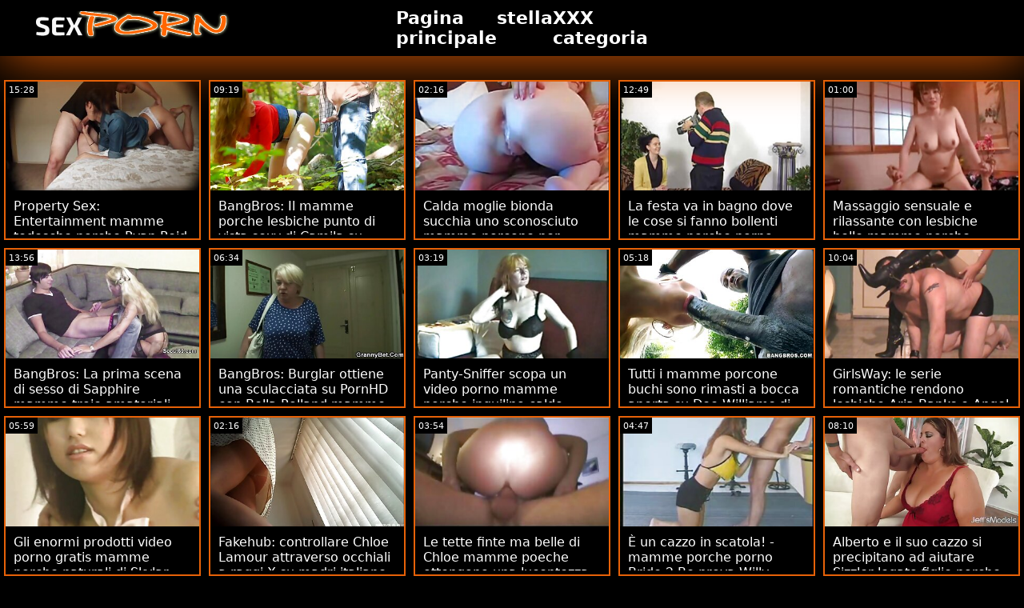

--- FILE ---
content_type: text/html; charset=UTF-8
request_url: https://it.suxodro4ka.com/category/hd/
body_size: 12253
content:
<!doctype html>
<html lang="it">
	<head>
	<meta charset="utf-8">
	<title> Video per adulti-Gratis 720 p, ad alta definizione  </title>
	<meta name="description" content="Gratis esplorare il mondo-famoso hardcore porno   Hot sexy dal nostro sito web .  Vi offriamo il più attraente   Video per adulti, video per adulti . "/>
	<link rel="canonical" href="https://it.suxodro4ka.com/category//" />
	<base target="_blank">
	<style>
.owner{background:#414238 !important;}
body{background:#000;
	-webkit-text-size-adjust:100%;
	-moz-text-size-adjust:100%;
	-ms-text-size-adjust:100%;
	text-size-adjust:100%;
	font-family:Segoe,segoe ui,dejavu sans,trebuchet ms,Verdana,sans-serif;
	margin:0}ul,ol,li{margin:0;padding:0;list-style-type:none;
	outline:none}a{text-decoration:none;
	color:#fff;
	font-size:initial}figure{margin:0}button,img{outline:0}img{max-width:100%;height:auto}*{box-sizing:border-box}input,
	select{border:none;background:0 0}::-webkit-scrollbar{width:3px}::-webkit-scrollbar-track{background:#f7f7f7}::-webkit-scrollbar-thumb{background:#e66108}::-webkit-input-placeholder{color:#fff;letter-spacing:2px}:-ms-input-placeholder{color:#fff;letter-spacing:2px}::placeholder{color:#fff;letter-spacing:2px}
</style>
	<link href="/js/index.css" rel="stylesheet" type="text/css">
	<meta name="viewport" content="width=device-width,minimum-scale=1,initial-scale=1">
	<link rel="shortcut icon" href="/img/favicon.ico">	
	</head>
	<body id="body">
<header id="header" itemscope itemtype="http://schema.org/WPHeader">
<meta itemprop="name" content=" Video per adulti-Gratis 720 p, ad alta definizione  " />
<meta itemprop="description" content="Gratis esplorare il mondo-famoso hardcore porno   Hot sexy dal nostro sito web .  Vi offriamo il più attraente   Video per adulti, video per adulti . ">	</header>
		<main class="main-container">
			<article class="mainpage">
			<div class="topMenu">
                    <div class="menu-const">
                        <a href="/" class="logo d-block d-lg-none">
                            <img width="250" height="38" src="/img/mlogo.png" alt="Logo Mamme porche "/>
                        </a>
                        <div class="menu-wrapper">
                            <div id="hamburger-menu">
                              <input type="checkbox" title="Menu" class="d-block d-lg-none" />
                              <span class="d-block d-lg-none">.</span>
                              <span class="d-block d-lg-none">.</span>
                              <span class="d-block d-lg-none">.</span>
                              <div class="cat-block d-flex align-items-center" id="menu" itemscope itemtype="http://schema.org/WPSideBar">
                                <a href="/" class="logo d-none d-lg-block">
                                    <img alt="Logo Mamme porche " width="250" height="38" src="/img/logo.png" />
                                </a>
                                <nav class="nav d-flex" itemscope itemtype="http://schema.org/SiteNavigationElement"><meta itemprop="name" content="Mamme porche Sidebar " />
                                    <span>
                                        <a itemprop="url" rel="bookmark" href="/" class="d-flex align-items-center justify-content-center">
                                            <b itemprop="name">Pagina principale </b>
                                        </a>
                                    </span>
                                  
                                    
                                    <span>
                                        <a itemprop="url" rel="bookmark" href="/tags.html" class="d-flex align-items-center justify-content-center">
                                           <b itemprop="name">stella </b>
                                        </a>
                                    </span>
                                    <span>
                                        <a itemprop="url" rel="bookmark" href="/all-categories.html" class="d-flex align-items-center justify-content-center">
                                            <b itemprop="name">XXX categoria </b>
                                        </a>
                                    </span>
                                </nav>
                                <div class="form-block d-flex align-items-center justify-content-between flex-wrap" itemscope itemtype="http://schema.org/WebSite">
								<link itemprop="url" href="/" />
                                   
                                </div>
                              </div>
                            </div>
                        </div>  
                    </div>
                </div>
				<div class="flex-construction">
					<h1 class="cat-name">
						
					</h1>
					<div class="video-items d-flex align-items-center flex-wrap">
						
					 
						
				 <div class="item"><article class="hentry">		
				           <figure class="boxs">
                                <a href="https://it.suxodro4ka.com/link.php">
                                	<small class="duration d-flex align-items-center justify-content-center">15:28</small>
                                    <span class="wrap">                                    
                                    <img src="https://it.suxodro4ka.com/media/thumbs/4/v02884.jpg?1666141209"
	                                        alt="Property Sex: Entertainment mamme tedesche porche Ryan Reid Performer Rides Rental Agent su PornHD"
	                                        width="368"
	                                        height="207"
	                                        
	                                        />
                                        
                                    </span>
                                    
                                    <i class="sprite play-icon">.</i>
                                </a>
                                <figcaption>
                                    <span>
                                        <a rel="bookmark" href="https://it.suxodro4ka.com/link.php">
                                            Property Sex: Entertainment mamme tedesche porche Ryan Reid Performer Rides Rental Agent su PornHD                                        </a>
                                    
                                </span>
                            </figure><div style="display:none"> 
		<span class="entry-content">Property Sex: Entertainment mamme tedesche porche Ryan Reid Performer Rides Rental Agent su PornHD </span>
		<span class="entry-title">Property Sex: Entertainment mamme tedesche porche Ryan Reid Performer Rides Rental Agent su PornHD</span>

	<span class="published">2022-10-19 01:00:09</span>


		</div></article>
				        </div>

















<div class="item"><article class="hentry">		
				           <figure class="boxs">
                                <a href="/video/3432/bangbros-il-mamme-porche-lesbiche-punto-di-vista-sexy-di-camila-su-pornhd/">
                                	<small class="duration d-flex align-items-center justify-content-center">09:19</small>
                                    <span class="wrap">                                    
                                    <img src="https://it.suxodro4ka.com/media/thumbs/2/v03432.jpg?1667437974"
	                                        alt="BangBros: Il mamme porche lesbiche punto di vista sexy di Camila su PornHD"
	                                        width="368"
	                                        height="207"
	                                        
	                                        />
                                        
                                    </span>
                                    
                                    <i class="sprite play-icon">.</i>
                                </a>
                                <figcaption>
                                    <span>
                                        <a rel="bookmark" href="/video/3432/bangbros-il-mamme-porche-lesbiche-punto-di-vista-sexy-di-camila-su-pornhd/">
                                            BangBros: Il mamme porche lesbiche punto di vista sexy di Camila su PornHD                                        </a>
                                    
                                </span>
                            </figure><div style="display:none"> 
		<span class="entry-content">BangBros: Il mamme porche lesbiche punto di vista sexy di Camila su PornHD </span>
		<span class="entry-title">BangBros: Il mamme porche lesbiche punto di vista sexy di Camila su PornHD</span>

	<span class="published">2022-11-03 01:12:54</span>


		</div></article>
				        </div>

















<div class="item"><article class="hentry">		
				           <figure class="boxs">
                                <a href="https://it.suxodro4ka.com/link.php">
                                	<small class="duration d-flex align-items-center justify-content-center">02:16</small>
                                    <span class="wrap">                                    
                                    <img src="https://it.suxodro4ka.com/media/thumbs/1/v03791.jpg?1668904854"
	                                        alt="Calda moglie bionda succhia uno sconosciuto mamme porcone per chiedere aiuto con il quad"
	                                        width="368"
	                                        height="207"
	                                        
	                                        />
                                        
                                    </span>
                                    
                                    <i class="sprite play-icon">.</i>
                                </a>
                                <figcaption>
                                    <span>
                                        <a rel="bookmark" href="https://it.suxodro4ka.com/link.php">
                                            Calda moglie bionda succhia uno sconosciuto mamme porcone per chiedere aiuto con il quad                                        </a>
                                    
                                </span>
                            </figure><div style="display:none"> 
		<span class="entry-content">Calda moglie bionda succhia uno sconosciuto mamme porcone per chiedere aiuto con il quad </span>
		<span class="entry-title">Calda moglie bionda succhia uno sconosciuto mamme porcone per chiedere aiuto con il quad</span>

	<span class="published">2022-11-20 00:40:54</span>


		</div></article>
				        </div>

















<div class="item"><article class="hentry">		
				           <figure class="boxs">
                                <a href="/video/7557/la-festa-va-in-bagno-dove-le-cose-si-fanno-bollenti-mamme-porche-porno/">
                                	<small class="duration d-flex align-items-center justify-content-center">12:49</small>
                                    <span class="wrap">                                    
                                    <img src="https://it.suxodro4ka.com/media/thumbs/7/v07557.jpg?1664719176"
	                                        alt="La festa va in bagno dove le cose si fanno bollenti mamme porche porno"
	                                        width="368"
	                                        height="207"
	                                        
	                                        />
                                        
                                    </span>
                                    
                                    <i class="sprite play-icon">.</i>
                                </a>
                                <figcaption>
                                    <span>
                                        <a rel="bookmark" href="/video/7557/la-festa-va-in-bagno-dove-le-cose-si-fanno-bollenti-mamme-porche-porno/">
                                            La festa va in bagno dove le cose si fanno bollenti mamme porche porno                                        </a>
                                    
                                </span>
                            </figure><div style="display:none"> 
		<span class="entry-content">La festa va in bagno dove le cose si fanno bollenti mamme porche porno </span>
		<span class="entry-title">La festa va in bagno dove le cose si fanno bollenti mamme porche porno</span>

	<span class="published">2022-10-02 13:59:36</span>


		</div></article>
				        </div>

















<div class="item"><article class="hentry">		
				           <figure class="boxs">
                                <a href="https://it.suxodro4ka.com/link.php">
                                	<small class="duration d-flex align-items-center justify-content-center">01:00</small>
                                    <span class="wrap">                                    
                                    <img src="https://it.suxodro4ka.com/media/thumbs/4/v07354.jpg?1665965862"
	                                        alt="Massaggio sensuale e rilassante con lesbiche belle mamme porche europee"
	                                        width="368"
	                                        height="207"
	                                        
	                                        />
                                        
                                    </span>
                                    
                                    <i class="sprite play-icon">.</i>
                                </a>
                                <figcaption>
                                    <span>
                                        <a rel="bookmark" href="https://it.suxodro4ka.com/link.php">
                                            Massaggio sensuale e rilassante con lesbiche belle mamme porche europee                                        </a>
                                    
                                </span>
                            </figure><div style="display:none"> 
		<span class="entry-content">Massaggio sensuale e rilassante con lesbiche belle mamme porche europee </span>
		<span class="entry-title">Massaggio sensuale e rilassante con lesbiche belle mamme porche europee</span>

	<span class="published">2022-10-17 00:17:42</span>


		</div></article>
				        </div>

















<div class="item"><article class="hentry">		
				           <figure class="boxs">
                                <a href="/video/3637/bangbros-la-prima-scena-di-sesso-di-sapphire-mamme-troie-amatoriali-lapiedra-su-pornhd/">
                                	<small class="duration d-flex align-items-center justify-content-center">13:56</small>
                                    <span class="wrap">                                    
                                    <img src="https://it.suxodro4ka.com/media/thumbs/7/v03637.jpg?1664593997"
	                                        alt="BangBros: La prima scena di sesso di Sapphire mamme troie amatoriali LaPiedra su PornHD"
	                                        width="368"
	                                        height="207"
	                                        
	                                        />
                                        
                                    </span>
                                    
                                    <i class="sprite play-icon">.</i>
                                </a>
                                <figcaption>
                                    <span>
                                        <a rel="bookmark" href="/video/3637/bangbros-la-prima-scena-di-sesso-di-sapphire-mamme-troie-amatoriali-lapiedra-su-pornhd/">
                                            BangBros: La prima scena di sesso di Sapphire mamme troie amatoriali LaPiedra su PornHD                                        </a>
                                    
                                </span>
                            </figure><div style="display:none"> 
		<span class="entry-content">BangBros: La prima scena di sesso di Sapphire mamme troie amatoriali LaPiedra su PornHD </span>
		<span class="entry-title">BangBros: La prima scena di sesso di Sapphire mamme troie amatoriali LaPiedra su PornHD</span>

	<span class="published">2022-10-01 03:13:17</span>


		</div></article>
				        </div>

















<div class="item"><article class="hentry">		
				           <figure class="boxs">
                                <a href="https://it.suxodro4ka.com/link.php">
                                	<small class="duration d-flex align-items-center justify-content-center">06:34</small>
                                    <span class="wrap">                                    
                                    <img src="https://it.suxodro4ka.com/media/thumbs/6/v00956.jpg?1664497180"
	                                        alt="BangBros: Burglar ottiene una sculacciata su PornHD con Bella Rolland mamme casalinghe porche"
	                                        width="368"
	                                        height="207"
	                                        
	                                        />
                                        
                                    </span>
                                    
                                    <i class="sprite play-icon">.</i>
                                </a>
                                <figcaption>
                                    <span>
                                        <a rel="bookmark" href="https://it.suxodro4ka.com/link.php">
                                            BangBros: Burglar ottiene una sculacciata su PornHD con Bella Rolland mamme casalinghe porche                                        </a>
                                    
                                </span>
                            </figure><div style="display:none"> 
		<span class="entry-content">BangBros: Burglar ottiene una sculacciata su PornHD con Bella Rolland mamme casalinghe porche </span>
		<span class="entry-title">BangBros: Burglar ottiene una sculacciata su PornHD con Bella Rolland mamme casalinghe porche</span>

	<span class="published">2022-09-30 00:19:40</span>


		</div></article>
				        </div>

















<div class="item"><article class="hentry">		
				           <figure class="boxs">
                                <a href="https://it.suxodro4ka.com/link.php">
                                	<small class="duration d-flex align-items-center justify-content-center">03:19</small>
                                    <span class="wrap">                                    
                                    <img src="https://it.suxodro4ka.com/media/thumbs/6/v06756.jpg?1664737386"
	                                        alt="Panty-Sniffer scopa un video porno mamme porche inquilino caldo"
	                                        width="368"
	                                        height="207"
	                                        
	                                        />
                                        
                                    </span>
                                    
                                    <i class="sprite play-icon">.</i>
                                </a>
                                <figcaption>
                                    <span>
                                        <a rel="bookmark" href="https://it.suxodro4ka.com/link.php">
                                            Panty-Sniffer scopa un video porno mamme porche inquilino caldo                                        </a>
                                    
                                </span>
                            </figure><div style="display:none"> 
		<span class="entry-content">Panty-Sniffer scopa un video porno mamme porche inquilino caldo </span>
		<span class="entry-title">Panty-Sniffer scopa un video porno mamme porche inquilino caldo</span>

	<span class="published">2022-10-02 19:03:06</span>


		</div></article>
				        </div>

















<div class="item"><article class="hentry">		
				           <figure class="boxs">
                                <a href="/video/8590/tutti-i-mamme-porcone-buchi-sono-rimasti-a-bocca-aperta-su-dee-williams-di-plastic-dildoes-sextoys/">
                                	<small class="duration d-flex align-items-center justify-content-center">05:18</small>
                                    <span class="wrap">                                    
                                    <img src="https://it.suxodro4ka.com/media/thumbs/0/v08590.jpg?1665274706"
	                                        alt="Tutti i mamme porcone buchi sono rimasti a bocca aperta su Dee Williams di Plastic Dildoes & SexToys"
	                                        width="368"
	                                        height="207"
	                                        
	                                        />
                                        
                                    </span>
                                    
                                    <i class="sprite play-icon">.</i>
                                </a>
                                <figcaption>
                                    <span>
                                        <a rel="bookmark" href="/video/8590/tutti-i-mamme-porcone-buchi-sono-rimasti-a-bocca-aperta-su-dee-williams-di-plastic-dildoes-sextoys/">
                                            Tutti i mamme porcone buchi sono rimasti a bocca aperta su Dee Williams di Plastic Dildoes & SexToys                                        </a>
                                    
                                </span>
                            </figure><div style="display:none"> 
		<span class="entry-content">Tutti i mamme porcone buchi sono rimasti a bocca aperta su Dee Williams di Plastic Dildoes & SexToys </span>
		<span class="entry-title">Tutti i mamme porcone buchi sono rimasti a bocca aperta su Dee Williams di Plastic Dildoes & SexToys</span>

	<span class="published">2022-10-09 00:18:26</span>


		</div></article>
				        </div>

















<div class="item"><article class="hentry">		
				           <figure class="boxs">
                                <a href="/video/6877/girlsway-le-serie-romantiche-rendono-lesbiche-aria-banks-e-angel-youngs-su-mamme-porche-italiane-pornhd/">
                                	<small class="duration d-flex align-items-center justify-content-center">10:04</small>
                                    <span class="wrap">                                    
                                    <img src="https://it.suxodro4ka.com/media/thumbs/7/v06877.jpg?1664794087"
	                                        alt="GirlsWay: le serie romantiche rendono lesbiche Aria Banks e Angel Youngs su mamme porche italiane PornHD"
	                                        width="368"
	                                        height="207"
	                                        
	                                        />
                                        
                                    </span>
                                    
                                    <i class="sprite play-icon">.</i>
                                </a>
                                <figcaption>
                                    <span>
                                        <a rel="bookmark" href="/video/6877/girlsway-le-serie-romantiche-rendono-lesbiche-aria-banks-e-angel-youngs-su-mamme-porche-italiane-pornhd/">
                                            GirlsWay: le serie romantiche rendono lesbiche Aria Banks e Angel Youngs su mamme porche italiane PornHD                                        </a>
                                    
                                </span>
                            </figure><div style="display:none"> 
		<span class="entry-content">GirlsWay: le serie romantiche rendono lesbiche Aria Banks e Angel Youngs su mamme porche italiane PornHD </span>
		<span class="entry-title">GirlsWay: le serie romantiche rendono lesbiche Aria Banks e Angel Youngs su mamme porche italiane PornHD</span>

	<span class="published">2022-10-03 10:48:07</span>


		</div></article>
				        </div>

















<div class="item"><article class="hentry">		
				           <figure class="boxs">
                                <a href="/video/8538/gli-enormi-prodotti-video-porno-gratis-mamme-porche-naturali-di-skylar-sono-stati-creati-per-lo-yoga-caldo-/">
                                	<small class="duration d-flex align-items-center justify-content-center">05:59</small>
                                    <span class="wrap">                                    
                                    <img src="https://it.suxodro4ka.com/media/thumbs/8/v08538.jpg?1664522169"
	                                        alt="Gli enormi prodotti video porno gratis mamme porche naturali di Skylar sono stati creati per lo yoga caldo!"
	                                        width="368"
	                                        height="207"
	                                        
	                                        />
                                        
                                    </span>
                                    
                                    <i class="sprite play-icon">.</i>
                                </a>
                                <figcaption>
                                    <span>
                                        <a rel="bookmark" href="/video/8538/gli-enormi-prodotti-video-porno-gratis-mamme-porche-naturali-di-skylar-sono-stati-creati-per-lo-yoga-caldo-/">
                                            Gli enormi prodotti video porno gratis mamme porche naturali di Skylar sono stati creati per lo yoga caldo!                                        </a>
                                    
                                </span>
                            </figure><div style="display:none"> 
		<span class="entry-content">Gli enormi prodotti video porno gratis mamme porche naturali di Skylar sono stati creati per lo yoga caldo! </span>
		<span class="entry-title">Gli enormi prodotti video porno gratis mamme porche naturali di Skylar sono stati creati per lo yoga caldo!</span>

	<span class="published">2022-09-30 07:16:09</span>


		</div></article>
				        </div>

















<div class="item"><article class="hentry">		
				           <figure class="boxs">
                                <a href="/video/8644/fakehub-controllare-chloe-lamour-attraverso-occhiali-a-raggi-x-su-madri-italiane-porche-pornhd/">
                                	<small class="duration d-flex align-items-center justify-content-center">02:16</small>
                                    <span class="wrap">                                    
                                    <img src="https://it.suxodro4ka.com/media/thumbs/4/v08644.jpg?1665189818"
	                                        alt="Fakehub: controllare Chloe Lamour attraverso occhiali a raggi X su madri italiane porche PornHD"
	                                        width="368"
	                                        height="207"
	                                        
	                                        />
                                        
                                    </span>
                                    
                                    <i class="sprite play-icon">.</i>
                                </a>
                                <figcaption>
                                    <span>
                                        <a rel="bookmark" href="/video/8644/fakehub-controllare-chloe-lamour-attraverso-occhiali-a-raggi-x-su-madri-italiane-porche-pornhd/">
                                            Fakehub: controllare Chloe Lamour attraverso occhiali a raggi X su madri italiane porche PornHD                                        </a>
                                    
                                </span>
                            </figure><div style="display:none"> 
		<span class="entry-content">Fakehub: controllare Chloe Lamour attraverso occhiali a raggi X su madri italiane porche PornHD </span>
		<span class="entry-title">Fakehub: controllare Chloe Lamour attraverso occhiali a raggi X su madri italiane porche PornHD</span>

	<span class="published">2022-10-08 00:43:38</span>


		</div></article>
				        </div>

















<div class="item"><article class="hentry">		
				           <figure class="boxs">
                                <a href="https://it.suxodro4ka.com/link.php">
                                	<small class="duration d-flex align-items-center justify-content-center">03:54</small>
                                    <span class="wrap">                                    
                                    <img src="https://it.suxodro4ka.com/media/thumbs/8/v08648.jpg?1664531084"
	                                        alt="Le tette finte ma belle di Chloe mamme poeche ottengono una lucentezza"
	                                        width="368"
	                                        height="207"
	                                        
	                                        />
                                        
                                    </span>
                                    
                                    <i class="sprite play-icon">.</i>
                                </a>
                                <figcaption>
                                    <span>
                                        <a rel="bookmark" href="https://it.suxodro4ka.com/link.php">
                                            Le tette finte ma belle di Chloe mamme poeche ottengono una lucentezza                                        </a>
                                    
                                </span>
                            </figure><div style="display:none"> 
		<span class="entry-content">Le tette finte ma belle di Chloe mamme poeche ottengono una lucentezza </span>
		<span class="entry-title">Le tette finte ma belle di Chloe mamme poeche ottengono una lucentezza</span>

	<span class="published">2022-09-30 09:44:44</span>


		</div></article>
				        </div>

















<div class="item"><article class="hentry">		
				           <figure class="boxs">
                                <a href="https://it.suxodro4ka.com/link.php">
                                	<small class="duration d-flex align-items-center justify-content-center">04:47</small>
                                    <span class="wrap">                                    
                                    <img src="https://it.suxodro4ka.com/media/thumbs/9/v08829.jpg?1664586998"
	                                        alt="È un cazzo in scatola! - mamme porche porno Bride 2 Be prova Willy nuovo di zecca"
	                                        width="368"
	                                        height="207"
	                                        
	                                        />
                                        
                                    </span>
                                    
                                    <i class="sprite play-icon">.</i>
                                </a>
                                <figcaption>
                                    <span>
                                        <a rel="bookmark" href="https://it.suxodro4ka.com/link.php">
                                            È un cazzo in scatola! - mamme porche porno Bride 2 Be prova Willy nuovo di zecca                                        </a>
                                    
                                </span>
                            </figure><div style="display:none"> 
		<span class="entry-content">È un cazzo in scatola! - mamme porche porno Bride 2 Be prova Willy nuovo di zecca </span>
		<span class="entry-title">È un cazzo in scatola! - mamme porche porno Bride 2 Be prova Willy nuovo di zecca</span>

	<span class="published">2022-10-01 01:16:38</span>


		</div></article>
				        </div>

















<div class="item"><article class="hentry">		
				           <figure class="boxs">
                                <a href="https://it.suxodro4ka.com/link.php">
                                	<small class="duration d-flex align-items-center justify-content-center">08:10</small>
                                    <span class="wrap">                                    
                                    <img src="https://it.suxodro4ka.com/media/thumbs/7/v08897.jpg?1664563697"
	                                        alt="Alberto e il suo cazzo si precipitano ad aiutare Sizzler legato figlie porche"
	                                        width="368"
	                                        height="207"
	                                        
	                                        />
                                        
                                    </span>
                                    
                                    <i class="sprite play-icon">.</i>
                                </a>
                                <figcaption>
                                    <span>
                                        <a rel="bookmark" href="https://it.suxodro4ka.com/link.php">
                                            Alberto e il suo cazzo si precipitano ad aiutare Sizzler legato figlie porche                                        </a>
                                    
                                </span>
                            </figure><div style="display:none"> 
		<span class="entry-content">Alberto e il suo cazzo si precipitano ad aiutare Sizzler legato figlie porche </span>
		<span class="entry-title">Alberto e il suo cazzo si precipitano ad aiutare Sizzler legato figlie porche</span>

	<span class="published">2022-09-30 18:48:17</span>


		</div></article>
				        </div>

















<div class="item"><article class="hentry">		
				           <figure class="boxs">
                                <a href="https://it.suxodro4ka.com/link.php">
                                	<small class="duration d-flex align-items-center justify-content-center">00:35</small>
                                    <span class="wrap">                                    
                                    <img src="https://it.suxodro4ka.com/media/thumbs/2/v08902.jpg?1664367713"
	                                        alt="Kendra stuzzica come una professionista! impresa. video mamme porche Schizzi e anale"
	                                        width="368"
	                                        height="207"
	                                        
	                                        />
                                        
                                    </span>
                                    
                                    <i class="sprite play-icon">.</i>
                                </a>
                                <figcaption>
                                    <span>
                                        <a rel="bookmark" href="https://it.suxodro4ka.com/link.php">
                                            Kendra stuzzica come una professionista! impresa. video mamme porche Schizzi e anale                                        </a>
                                    
                                </span>
                            </figure><div style="display:none"> 
		<span class="entry-content">Kendra stuzzica come una professionista! impresa. video mamme porche Schizzi e anale </span>
		<span class="entry-title">Kendra stuzzica come una professionista! impresa. video mamme porche Schizzi e anale</span>

	<span class="published">2022-09-28 12:21:53</span>


		</div></article>
				        </div>

















<div class="item"><article class="hentry">		
				           <figure class="boxs">
                                <a href="https://it.suxodro4ka.com/link.php">
                                	<small class="duration d-flex align-items-center justify-content-center">06:03</small>
                                    <span class="wrap">                                    
                                    <img src="https://it.suxodro4ka.com/media/thumbs/0/v03080.jpg?1669079357"
	                                        alt="Una giornata figlie italiane porche con Valentina Nappi"
	                                        width="368"
	                                        height="207"
	                                        
	                                        />
                                        
                                    </span>
                                    
                                    <i class="sprite play-icon">.</i>
                                </a>
                                <figcaption>
                                    <span>
                                        <a rel="bookmark" href="https://it.suxodro4ka.com/link.php">
                                            Una giornata figlie italiane porche con Valentina Nappi                                        </a>
                                    
                                </span>
                            </figure><div style="display:none"> 
		<span class="entry-content">Una giornata figlie italiane porche con Valentina Nappi </span>
		<span class="entry-title">Una giornata figlie italiane porche con Valentina Nappi</span>

	<span class="published">2022-11-22 01:09:17</span>


		</div></article>
				        </div>

















<div class="item"><article class="hentry">		
				           <figure class="boxs">
                                <a href="/video/3170/brazzers-ashes-to-asses-dust-to-dick-su-pornhd-con-video-porno-di-mamme-porche-luna-star-e-savannah-bond/">
                                	<small class="duration d-flex align-items-center justify-content-center">08:10</small>
                                    <span class="wrap">                                    
                                    <img src="https://it.suxodro4ka.com/media/thumbs/0/v03170.jpg?1664396481"
	                                        alt="Brazzers: Ashes To Asses, Dust To Dick su PornHD con video porno di mamme porche Luna Star e Savannah Bond"
	                                        width="368"
	                                        height="207"
	                                        
	                                        />
                                        
                                    </span>
                                    
                                    <i class="sprite play-icon">.</i>
                                </a>
                                <figcaption>
                                    <span>
                                        <a rel="bookmark" href="/video/3170/brazzers-ashes-to-asses-dust-to-dick-su-pornhd-con-video-porno-di-mamme-porche-luna-star-e-savannah-bond/">
                                            Brazzers: Ashes To Asses, Dust To Dick su PornHD con video porno di mamme porche Luna Star e Savannah Bond                                        </a>
                                    
                                </span>
                            </figure><div style="display:none"> 
		<span class="entry-content">Brazzers: Ashes To Asses, Dust To Dick su PornHD con video porno di mamme porche Luna Star e Savannah Bond </span>
		<span class="entry-title">Brazzers: Ashes To Asses, Dust To Dick su PornHD con video porno di mamme porche Luna Star e Savannah Bond</span>

	<span class="published">2022-09-28 20:21:21</span>


		</div></article>
				        </div>

















<div class="item"><article class="hentry">		
				           <figure class="boxs">
                                <a href="/video/3720/down-for-bbc-mamme-italiane-porche-la-figa-di-jessica-bangkok-apre-una-moglie-extra-per-la-bbc-su-pornhd/">
                                	<small class="duration d-flex align-items-center justify-content-center">01:43</small>
                                    <span class="wrap">                                    
                                    <img src="https://it.suxodro4ka.com/media/thumbs/0/v03720.jpg?1667959878"
	                                        alt="DOWN FOR BBC mamme italiane porche - La figa di Jessica Bangkok apre una moglie extra per la BBC su PornHD"
	                                        width="368"
	                                        height="207"
	                                        
	                                        />
                                        
                                    </span>
                                    
                                    <i class="sprite play-icon">.</i>
                                </a>
                                <figcaption>
                                    <span>
                                        <a rel="bookmark" href="/video/3720/down-for-bbc-mamme-italiane-porche-la-figa-di-jessica-bangkok-apre-una-moglie-extra-per-la-bbc-su-pornhd/">
                                            DOWN FOR BBC mamme italiane porche - La figa di Jessica Bangkok apre una moglie extra per la BBC su PornHD                                        </a>
                                    
                                </span>
                            </figure><div style="display:none"> 
		<span class="entry-content">DOWN FOR BBC mamme italiane porche - La figa di Jessica Bangkok apre una moglie extra per la BBC su PornHD </span>
		<span class="entry-title">DOWN FOR BBC mamme italiane porche - La figa di Jessica Bangkok apre una moglie extra per la BBC su PornHD</span>

	<span class="published">2022-11-09 02:11:18</span>


		</div></article>
				        </div>

















<div class="item"><article class="hentry">		
				           <figure class="boxs">
                                <a href="/video/4245/buff-dads-video-di-mamme-porche-bang-ha-scambiato-le-figlie/">
                                	<small class="duration d-flex align-items-center justify-content-center">06:00</small>
                                    <span class="wrap">                                    
                                    <img src="https://it.suxodro4ka.com/media/thumbs/5/v04245.jpg?1665193609"
	                                        alt="Buff Dads video di mamme porche Bang ha scambiato le figlie"
	                                        width="368"
	                                        height="207"
	                                        
	                                        />
                                        
                                    </span>
                                    
                                    <i class="sprite play-icon">.</i>
                                </a>
                                <figcaption>
                                    <span>
                                        <a rel="bookmark" href="/video/4245/buff-dads-video-di-mamme-porche-bang-ha-scambiato-le-figlie/">
                                            Buff Dads video di mamme porche Bang ha scambiato le figlie                                        </a>
                                    
                                </span>
                            </figure><div style="display:none"> 
		<span class="entry-content">Buff Dads video di mamme porche Bang ha scambiato le figlie </span>
		<span class="entry-title">Buff Dads video di mamme porche Bang ha scambiato le figlie</span>

	<span class="published">2022-10-08 01:46:49</span>


		</div></article>
				        </div>

















<div class="item"><article class="hentry">		
				           <figure class="boxs">
                                <a href="/video/4696/joyriding-su-una-nonne-troie-grasse-bbc-di-69-piedi-brooklyn-grey/">
                                	<small class="duration d-flex align-items-center justify-content-center">01:54</small>
                                    <span class="wrap">                                    
                                    <img src="https://it.suxodro4ka.com/media/thumbs/6/v04696.jpg?1667702335"
	                                        alt="Joyriding su una nonne troie grasse BBC di 69 piedi Brooklyn Grey"
	                                        width="368"
	                                        height="207"
	                                        
	                                        />
                                        
                                    </span>
                                    
                                    <i class="sprite play-icon">.</i>
                                </a>
                                <figcaption>
                                    <span>
                                        <a rel="bookmark" href="/video/4696/joyriding-su-una-nonne-troie-grasse-bbc-di-69-piedi-brooklyn-grey/">
                                            Joyriding su una nonne troie grasse BBC di 69 piedi Brooklyn Grey                                        </a>
                                    
                                </span>
                            </figure><div style="display:none"> 
		<span class="entry-content">Joyriding su una nonne troie grasse BBC di 69 piedi Brooklyn Grey </span>
		<span class="entry-title">Joyriding su una nonne troie grasse BBC di 69 piedi Brooklyn Grey</span>

	<span class="published">2022-11-06 02:38:55</span>


		</div></article>
				        </div>

















<div class="item"><article class="hentry">		
				           <figure class="boxs">
                                <a href="/video/5047/bionda-bae-analizzata-da-mamme-porche-mature-thicc-dicc/">
                                	<small class="duration d-flex align-items-center justify-content-center">05:14</small>
                                    <span class="wrap">                                    
                                    <img src="https://it.suxodro4ka.com/media/thumbs/7/v05047.jpg?1666836859"
	                                        alt="Bionda BAE analizzata da mamme porche mature Thicc Dicc"
	                                        width="368"
	                                        height="207"
	                                        
	                                        />
                                        
                                    </span>
                                    
                                    <i class="sprite play-icon">.</i>
                                </a>
                                <figcaption>
                                    <span>
                                        <a rel="bookmark" href="/video/5047/bionda-bae-analizzata-da-mamme-porche-mature-thicc-dicc/">
                                            Bionda BAE analizzata da mamme porche mature Thicc Dicc                                        </a>
                                    
                                </span>
                            </figure><div style="display:none"> 
		<span class="entry-content">Bionda BAE analizzata da mamme porche mature Thicc Dicc </span>
		<span class="entry-title">Bionda BAE analizzata da mamme porche mature Thicc Dicc</span>

	<span class="published">2022-10-27 02:14:19</span>


		</div></article>
				        </div>

















<div class="item"><article class="hentry">		
				           <figure class="boxs">
                                <a href="/video/5049/agente-immobiliare-prova-nuovi-biscotti-e-cazzi-per-concludere-nonne-porche-tettone-l-affare/">
                                	<small class="duration d-flex align-items-center justify-content-center">14:10</small>
                                    <span class="wrap">                                    
                                    <img src="https://it.suxodro4ka.com/media/thumbs/9/v05049.jpg?1664847108"
	                                        alt="Agente immobiliare prova nuovi biscotti e cazzi per concludere nonne porche tettone l'affare"
	                                        width="368"
	                                        height="207"
	                                        
	                                        />
                                        
                                    </span>
                                    
                                    <i class="sprite play-icon">.</i>
                                </a>
                                <figcaption>
                                    <span>
                                        <a rel="bookmark" href="/video/5049/agente-immobiliare-prova-nuovi-biscotti-e-cazzi-per-concludere-nonne-porche-tettone-l-affare/">
                                            Agente immobiliare prova nuovi biscotti e cazzi per concludere nonne porche tettone l'affare                                        </a>
                                    
                                </span>
                            </figure><div style="display:none"> 
		<span class="entry-content">Agente immobiliare prova nuovi biscotti e cazzi per concludere nonne porche tettone l'affare </span>
		<span class="entry-title">Agente immobiliare prova nuovi biscotti e cazzi per concludere nonne porche tettone l'affare</span>

	<span class="published">2022-10-04 01:31:48</span>


		</div></article>
				        </div>

















<div class="item"><article class="hentry">		
				           <figure class="boxs">
                                <a href="/video/5312/brazzers-sesso-in-cucina-con-rachel-film-porno-mamme-porche-starr-su-pornhd/">
                                	<small class="duration d-flex align-items-center justify-content-center">03:11</small>
                                    <span class="wrap">                                    
                                    <img src="https://it.suxodro4ka.com/media/thumbs/2/v05312.jpg?1666317606"
	                                        alt="BRAZZERS: sesso in cucina con Rachel film porno mamme porche Starr su PornHD"
	                                        width="368"
	                                        height="207"
	                                        
	                                        />
                                        
                                    </span>
                                    
                                    <i class="sprite play-icon">.</i>
                                </a>
                                <figcaption>
                                    <span>
                                        <a rel="bookmark" href="/video/5312/brazzers-sesso-in-cucina-con-rachel-film-porno-mamme-porche-starr-su-pornhd/">
                                            BRAZZERS: sesso in cucina con Rachel film porno mamme porche Starr su PornHD                                        </a>
                                    
                                </span>
                            </figure><div style="display:none"> 
		<span class="entry-content">BRAZZERS: sesso in cucina con Rachel film porno mamme porche Starr su PornHD </span>
		<span class="entry-title">BRAZZERS: sesso in cucina con Rachel film porno mamme porche Starr su PornHD</span>

	<span class="published">2022-10-21 02:00:06</span>


		</div></article>
				        </div>

















<div class="item"><article class="hentry">		
				           <figure class="boxs">
                                <a href="/video/5636/blacked-la-bomba-affamata-mamme-e-nonne-troie-di-bbc-kali-ha-un-debole-insaziabile/">
                                	<small class="duration d-flex align-items-center justify-content-center">15:29</small>
                                    <span class="wrap">                                    
                                    <img src="https://it.suxodro4ka.com/media/thumbs/6/v05636.jpg?1665017257"
	                                        alt="BLACKED La bomba affamata mamme e nonne troie di BBC Kali ha un debole insaziabile"
	                                        width="368"
	                                        height="207"
	                                        
	                                        />
                                        
                                    </span>
                                    
                                    <i class="sprite play-icon">.</i>
                                </a>
                                <figcaption>
                                    <span>
                                        <a rel="bookmark" href="/video/5636/blacked-la-bomba-affamata-mamme-e-nonne-troie-di-bbc-kali-ha-un-debole-insaziabile/">
                                            BLACKED La bomba affamata mamme e nonne troie di BBC Kali ha un debole insaziabile                                        </a>
                                    
                                </span>
                            </figure><div style="display:none"> 
		<span class="entry-content">BLACKED La bomba affamata mamme e nonne troie di BBC Kali ha un debole insaziabile </span>
		<span class="entry-title">BLACKED La bomba affamata mamme e nonne troie di BBC Kali ha un debole insaziabile</span>

	<span class="published">2022-10-06 00:47:37</span>


		</div></article>
				        </div>

















<div class="item"><article class="hentry">		
				           <figure class="boxs">
                                <a href="/video/3320/la-bionda-paffuta-kali-roses-mamme-italiane-porche-ha-bisogno-di-una-bbc-blacked/">
                                	<small class="duration d-flex align-items-center justify-content-center">11:37</small>
                                    <span class="wrap">                                    
                                    <img src="https://it.suxodro4ka.com/media/thumbs/0/v03320.jpg?1665197000"
	                                        alt="La bionda paffuta Kali Roses mamme italiane porche ha bisogno di una BBC BLACKED"
	                                        width="368"
	                                        height="207"
	                                        
	                                        />
                                        
                                    </span>
                                    
                                    <i class="sprite play-icon">.</i>
                                </a>
                                <figcaption>
                                    <span>
                                        <a rel="bookmark" href="/video/3320/la-bionda-paffuta-kali-roses-mamme-italiane-porche-ha-bisogno-di-una-bbc-blacked/">
                                            La bionda paffuta Kali Roses mamme italiane porche ha bisogno di una BBC BLACKED                                        </a>
                                    
                                </span>
                            </figure><div style="display:none"> 
		<span class="entry-content">La bionda paffuta Kali Roses mamme italiane porche ha bisogno di una BBC BLACKED </span>
		<span class="entry-title">La bionda paffuta Kali Roses mamme italiane porche ha bisogno di una BBC BLACKED</span>

	<span class="published">2022-10-08 02:43:20</span>


		</div></article>
				        </div>

















<div class="item"><article class="hentry">		
				           <figure class="boxs">
                                <a href="/video/6646/la-sessione-da-solista-si-trasforma-in-un-mamme-porche-gratis-trio-bollente/">
                                	<small class="duration d-flex align-items-center justify-content-center">01:24</small>
                                    <span class="wrap">                                    
                                    <img src="https://it.suxodro4ka.com/media/thumbs/6/v06646.jpg?1667182220"
	                                        alt="La sessione da solista si trasforma in un mamme porche gratis trio bollente"
	                                        width="368"
	                                        height="207"
	                                        
	                                        />
                                        
                                    </span>
                                    
                                    <i class="sprite play-icon">.</i>
                                </a>
                                <figcaption>
                                    <span>
                                        <a rel="bookmark" href="/video/6646/la-sessione-da-solista-si-trasforma-in-un-mamme-porche-gratis-trio-bollente/">
                                            La sessione da solista si trasforma in un mamme porche gratis trio bollente                                        </a>
                                    
                                </span>
                            </figure><div style="display:none"> 
		<span class="entry-content">La sessione da solista si trasforma in un mamme porche gratis trio bollente </span>
		<span class="entry-title">La sessione da solista si trasforma in un mamme porche gratis trio bollente</span>

	<span class="published">2022-10-31 02:10:20</span>


		</div></article>
				        </div>

















<div class="item"><article class="hentry">		
				           <figure class="boxs">
                                <a href="/video/2604/hot-cuties-si-tuffano-in-un-gioco-porno-porche-mamme-di-figa-piuttosto-interattivo/">
                                	<small class="duration d-flex align-items-center justify-content-center">08:05</small>
                                    <span class="wrap">                                    
                                    <img src="https://it.suxodro4ka.com/media/thumbs/4/v02604.jpg?1666836853"
	                                        alt="Hot cuties si tuffano in un gioco porno porche mamme di figa piuttosto interattivo"
	                                        width="368"
	                                        height="207"
	                                        
	                                        />
                                        
                                    </span>
                                    
                                    <i class="sprite play-icon">.</i>
                                </a>
                                <figcaption>
                                    <span>
                                        <a rel="bookmark" href="/video/2604/hot-cuties-si-tuffano-in-un-gioco-porno-porche-mamme-di-figa-piuttosto-interattivo/">
                                            Hot cuties si tuffano in un gioco porno porche mamme di figa piuttosto interattivo                                        </a>
                                    
                                </span>
                            </figure><div style="display:none"> 
		<span class="entry-content">Hot cuties si tuffano in un gioco porno porche mamme di figa piuttosto interattivo </span>
		<span class="entry-title">Hot cuties si tuffano in un gioco porno porche mamme di figa piuttosto interattivo</span>

	<span class="published">2022-10-27 02:14:13</span>


		</div></article>
				        </div>

















<div class="item"><article class="hentry">		
				           <figure class="boxs">
                                <a href="/video/9107/la-bellezza-latina-sorridente-alina-lopez-si-diffonde-dopo-il-massaggio-nonne-porche-italiane/">
                                	<small class="duration d-flex align-items-center justify-content-center">01:39</small>
                                    <span class="wrap">                                    
                                    <img src="https://it.suxodro4ka.com/media/thumbs/7/v09107.jpg?1664545486"
	                                        alt="La bellezza latina sorridente Alina Lopez si diffonde dopo il massaggio nonne porche italiane"
	                                        width="368"
	                                        height="207"
	                                        
	                                        />
                                        
                                    </span>
                                    
                                    <i class="sprite play-icon">.</i>
                                </a>
                                <figcaption>
                                    <span>
                                        <a rel="bookmark" href="/video/9107/la-bellezza-latina-sorridente-alina-lopez-si-diffonde-dopo-il-massaggio-nonne-porche-italiane/">
                                            La bellezza latina sorridente Alina Lopez si diffonde dopo il massaggio nonne porche italiane                                        </a>
                                    
                                </span>
                            </figure><div style="display:none"> 
		<span class="entry-content">La bellezza latina sorridente Alina Lopez si diffonde dopo il massaggio nonne porche italiane </span>
		<span class="entry-title">La bellezza latina sorridente Alina Lopez si diffonde dopo il massaggio nonne porche italiane</span>

	<span class="published">2022-09-30 13:44:46</span>


		</div></article>
				        </div>

















<div class="item"><article class="hentry">		
				           <figure class="boxs">
                                <a href="/video/6919/brazzers-scopando-la-nuova-cameriera-isis-love-su-mamme-italiane-porcelle-pornhd/">
                                	<small class="duration d-flex align-items-center justify-content-center">05:35</small>
                                    <span class="wrap">                                    
                                    <img src="https://it.suxodro4ka.com/media/thumbs/9/v06919.jpg?1666146683"
	                                        alt="BRAZZERS: Scopando la nuova cameriera Isis Love su mamme italiane porcelle PornHD"
	                                        width="368"
	                                        height="207"
	                                        
	                                        />
                                        
                                    </span>
                                    
                                    <i class="sprite play-icon">.</i>
                                </a>
                                <figcaption>
                                    <span>
                                        <a rel="bookmark" href="/video/6919/brazzers-scopando-la-nuova-cameriera-isis-love-su-mamme-italiane-porcelle-pornhd/">
                                            BRAZZERS: Scopando la nuova cameriera Isis Love su mamme italiane porcelle PornHD                                        </a>
                                    
                                </span>
                            </figure><div style="display:none"> 
		<span class="entry-content">BRAZZERS: Scopando la nuova cameriera Isis Love su mamme italiane porcelle PornHD </span>
		<span class="entry-title">BRAZZERS: Scopando la nuova cameriera Isis Love su mamme italiane porcelle PornHD</span>

	<span class="published">2022-10-19 02:31:23</span>


		</div></article>
				        </div>

















<div class="item"><article class="hentry">		
				           <figure class="boxs">
                                <a href="/video/7220/i-vagabondi-adolescenti-biondi-russi-si-film-porno-mamme-porche-mangiano-a-vicenda/">
                                	<small class="duration d-flex align-items-center justify-content-center">02:52</small>
                                    <span class="wrap">                                    
                                    <img src="https://it.suxodro4ka.com/media/thumbs/0/v07220.jpg?1664726448"
	                                        alt="I vagabondi adolescenti biondi russi si film porno mamme porche mangiano a vicenda"
	                                        width="368"
	                                        height="207"
	                                        
	                                        />
                                        
                                    </span>
                                    
                                    <i class="sprite play-icon">.</i>
                                </a>
                                <figcaption>
                                    <span>
                                        <a rel="bookmark" href="/video/7220/i-vagabondi-adolescenti-biondi-russi-si-film-porno-mamme-porche-mangiano-a-vicenda/">
                                            I vagabondi adolescenti biondi russi si film porno mamme porche mangiano a vicenda                                        </a>
                                    
                                </span>
                            </figure><div style="display:none"> 
		<span class="entry-content">I vagabondi adolescenti biondi russi si film porno mamme porche mangiano a vicenda </span>
		<span class="entry-title">I vagabondi adolescenti biondi russi si film porno mamme porche mangiano a vicenda</span>

	<span class="published">2022-10-02 16:00:48</span>


		</div></article>
				        </div>

















<div class="item"><article class="hentry">		
				           <figure class="boxs">
                                <a href="/video/7230/le-ragazze-glamour-dal-corpo-da-modello-diventano-video-porno-mamme-porche-vagabonde/">
                                	<small class="duration d-flex align-items-center justify-content-center">15:07</small>
                                    <span class="wrap">                                    
                                    <img src="https://it.suxodro4ka.com/media/thumbs/0/v07230.jpg?1666925088"
	                                        alt="Le ragazze glamour dal corpo da modello diventano video porno mamme porche vagabonde"
	                                        width="368"
	                                        height="207"
	                                        
	                                        />
                                        
                                    </span>
                                    
                                    <i class="sprite play-icon">.</i>
                                </a>
                                <figcaption>
                                    <span>
                                        <a rel="bookmark" href="/video/7230/le-ragazze-glamour-dal-corpo-da-modello-diventano-video-porno-mamme-porche-vagabonde/">
                                            Le ragazze glamour dal corpo da modello diventano video porno mamme porche vagabonde                                        </a>
                                    
                                </span>
                            </figure><div style="display:none"> 
		<span class="entry-content">Le ragazze glamour dal corpo da modello diventano video porno mamme porche vagabonde </span>
		<span class="entry-title">Le ragazze glamour dal corpo da modello diventano video porno mamme porche vagabonde</span>

	<span class="published">2022-10-28 02:44:48</span>


		</div></article>
				        </div>

















<div class="item"><article class="hentry">		
				           <figure class="boxs">
                                <a href="/video/7452/tre-troie-bevono-succo-di-figa-nonne-troie-pelose-e-guardano-il-clitorama/">
                                	<small class="duration d-flex align-items-center justify-content-center">13:55</small>
                                    <span class="wrap">                                    
                                    <img src="https://it.suxodro4ka.com/media/thumbs/2/v07452.jpg?1666224975"
	                                        alt="Tre troie bevono succo di figa nonne troie pelose e guardano il clitorama"
	                                        width="368"
	                                        height="207"
	                                        
	                                        />
                                        
                                    </span>
                                    
                                    <i class="sprite play-icon">.</i>
                                </a>
                                <figcaption>
                                    <span>
                                        <a rel="bookmark" href="/video/7452/tre-troie-bevono-succo-di-figa-nonne-troie-pelose-e-guardano-il-clitorama/">
                                            Tre troie bevono succo di figa nonne troie pelose e guardano il clitorama                                        </a>
                                    
                                </span>
                            </figure><div style="display:none"> 
		<span class="entry-content">Tre troie bevono succo di figa nonne troie pelose e guardano il clitorama </span>
		<span class="entry-title">Tre troie bevono succo di figa nonne troie pelose e guardano il clitorama</span>

	<span class="published">2022-10-20 00:16:15</span>


		</div></article>
				        </div>

















<div class="item"><article class="hentry">		
				           <figure class="boxs">
                                <a href="/video/7601/trio-di-leccate-di-fica-con-troie-mamme-porche-xxx-saffiche/">
                                	<small class="duration d-flex align-items-center justify-content-center">13:03</small>
                                    <span class="wrap">                                    
                                    <img src="https://it.suxodro4ka.com/media/thumbs/1/v07601.jpg?1668823831"
	                                        alt="Trio di leccate di fica con troie mamme porche xxx saffiche"
	                                        width="368"
	                                        height="207"
	                                        
	                                        />
                                        
                                    </span>
                                    
                                    <i class="sprite play-icon">.</i>
                                </a>
                                <figcaption>
                                    <span>
                                        <a rel="bookmark" href="/video/7601/trio-di-leccate-di-fica-con-troie-mamme-porche-xxx-saffiche/">
                                            Trio di leccate di fica con troie mamme porche xxx saffiche                                        </a>
                                    
                                </span>
                            </figure><div style="display:none"> 
		<span class="entry-content">Trio di leccate di fica con troie mamme porche xxx saffiche </span>
		<span class="entry-title">Trio di leccate di fica con troie mamme porche xxx saffiche</span>

	<span class="published">2022-11-19 02:10:31</span>


		</div></article>
				        </div>

















<div class="item"><article class="hentry">		
				           <figure class="boxs">
                                <a href="/video/7607/reality-kings-pillowhumpers-film-porno-mamme-porche-tease-roomie-skylar-vox/">
                                	<small class="duration d-flex align-items-center justify-content-center">07:04</small>
                                    <span class="wrap">                                    
                                    <img src="https://it.suxodro4ka.com/media/thumbs/7/v07607.jpg?1664850545"
	                                        alt="REALITY KINGS PillowHumpers film porno mamme porche Tease Roomie - Skylar Vox"
	                                        width="368"
	                                        height="207"
	                                        
	                                        />
                                        
                                    </span>
                                    
                                    <i class="sprite play-icon">.</i>
                                </a>
                                <figcaption>
                                    <span>
                                        <a rel="bookmark" href="/video/7607/reality-kings-pillowhumpers-film-porno-mamme-porche-tease-roomie-skylar-vox/">
                                            REALITY KINGS PillowHumpers film porno mamme porche Tease Roomie - Skylar Vox                                        </a>
                                    
                                </span>
                            </figure><div style="display:none"> 
		<span class="entry-content">REALITY KINGS PillowHumpers film porno mamme porche Tease Roomie - Skylar Vox </span>
		<span class="entry-title">REALITY KINGS PillowHumpers film porno mamme porche Tease Roomie - Skylar Vox</span>

	<span class="published">2022-10-04 02:29:05</span>


		</div></article>
				        </div>

















<div class="item"><article class="hentry">		
				           <figure class="boxs">
                                <a href="/video/7795/lesbialit-egalit-sororit-e-una-tonnellata-di-leccate-di-mamme-porche-mature-fica-/">
                                	<small class="duration d-flex align-items-center justify-content-center">04:36</small>
                                    <span class="wrap">                                    
                                    <img src="https://it.suxodro4ka.com/media/thumbs/5/v07795.jpg?1666054838"
	                                        alt="Lesbialit?, Egalit?, Sororit?! E una tonnellata di leccate di mamme porche mature fica."
	                                        width="368"
	                                        height="207"
	                                        
	                                        />
                                        
                                    </span>
                                    
                                    <i class="sprite play-icon">.</i>
                                </a>
                                <figcaption>
                                    <span>
                                        <a rel="bookmark" href="/video/7795/lesbialit-egalit-sororit-e-una-tonnellata-di-leccate-di-mamme-porche-mature-fica-/">
                                            Lesbialit?, Egalit?, Sororit?! E una tonnellata di leccate di mamme porche mature fica.                                        </a>
                                    
                                </span>
                            </figure><div style="display:none"> 
		<span class="entry-content">Lesbialit?, Egalit?, Sororit?! E una tonnellata di leccate di mamme porche mature fica. </span>
		<span class="entry-title">Lesbialit?, Egalit?, Sororit?! E una tonnellata di leccate di mamme porche mature fica.</span>

	<span class="published">2022-10-18 01:00:38</span>


		</div></article>
				        </div>

















<div class="item"><article class="hentry">		
				           <figure class="boxs">
                                <a href="/video/7879/brazzers-affare-humping-con-taylee-wood-su-pornhd-nonne-italiane-porche/">
                                	<small class="duration d-flex align-items-center justify-content-center">01:03</small>
                                    <span class="wrap">                                    
                                    <img src="https://it.suxodro4ka.com/media/thumbs/9/v07879.jpg?1666146691"
	                                        alt="Brazzers: Affare Humping con Taylee Wood su PornHD nonne italiane porche"
	                                        width="368"
	                                        height="207"
	                                        
	                                        />
                                        
                                    </span>
                                    
                                    <i class="sprite play-icon">.</i>
                                </a>
                                <figcaption>
                                    <span>
                                        <a rel="bookmark" href="/video/7879/brazzers-affare-humping-con-taylee-wood-su-pornhd-nonne-italiane-porche/">
                                            Brazzers: Affare Humping con Taylee Wood su PornHD nonne italiane porche                                        </a>
                                    
                                </span>
                            </figure><div style="display:none"> 
		<span class="entry-content">Brazzers: Affare Humping con Taylee Wood su PornHD nonne italiane porche </span>
		<span class="entry-title">Brazzers: Affare Humping con Taylee Wood su PornHD nonne italiane porche</span>

	<span class="published">2022-10-19 02:31:31</span>


		</div></article>
				        </div>

















<div class="item"><article class="hentry">		
				           <figure class="boxs">
                                <a href="/video/7898/palle-nel-film-porno-mamme-porche-profondo-del-culo-di-julie/">
                                	<small class="duration d-flex align-items-center justify-content-center">03:06</small>
                                    <span class="wrap">                                    
                                    <img src="https://it.suxodro4ka.com/media/thumbs/8/v07898.jpg?1668125765"
	                                        alt="Palle nel film porno mamme porche profondo del culo di Julie"
	                                        width="368"
	                                        height="207"
	                                        
	                                        />
                                        
                                    </span>
                                    
                                    <i class="sprite play-icon">.</i>
                                </a>
                                <figcaption>
                                    <span>
                                        <a rel="bookmark" href="/video/7898/palle-nel-film-porno-mamme-porche-profondo-del-culo-di-julie/">
                                            Palle nel film porno mamme porche profondo del culo di Julie                                        </a>
                                    
                                </span>
                            </figure><div style="display:none"> 
		<span class="entry-content">Palle nel film porno mamme porche profondo del culo di Julie </span>
		<span class="entry-title">Palle nel film porno mamme porche profondo del culo di Julie</span>

	<span class="published">2022-11-11 00:16:05</span>


		</div></article>
				        </div>

















<div class="item"><article class="hentry">		
				           <figure class="boxs">
                                <a href="/video/8061/big-video-gratis-mamme-porche-naturals-incanta-il-primo-partner-porno-di-violets/">
                                	<small class="duration d-flex align-items-center justify-content-center">03:06</small>
                                    <span class="wrap">                                    
                                    <img src="https://it.suxodro4ka.com/media/thumbs/1/v08061.jpg?1664578079"
	                                        alt="Big video gratis mamme porche Naturals incanta il primo partner porno di Violets"
	                                        width="368"
	                                        height="207"
	                                        
	                                        />
                                        
                                    </span>
                                    
                                    <i class="sprite play-icon">.</i>
                                </a>
                                <figcaption>
                                    <span>
                                        <a rel="bookmark" href="/video/8061/big-video-gratis-mamme-porche-naturals-incanta-il-primo-partner-porno-di-violets/">
                                            Big video gratis mamme porche Naturals incanta il primo partner porno di Violets                                        </a>
                                    
                                </span>
                            </figure><div style="display:none"> 
		<span class="entry-content">Big video gratis mamme porche Naturals incanta il primo partner porno di Violets </span>
		<span class="entry-title">Big video gratis mamme porche Naturals incanta il primo partner porno di Violets</span>

	<span class="published">2022-09-30 22:47:59</span>


		</div></article>
				        </div>

















<div class="item"><article class="hentry">		
				           <figure class="boxs">
                                <a href="/video/8121/brazzers-la-sexy-sofia-lee-libera-il-cazzo-porno-mamme-porche-di-castit%C3%A0-di-jordi-su-pornhd/">
                                	<small class="duration d-flex align-items-center justify-content-center">04:09</small>
                                    <span class="wrap">                                    
                                    <img src="https://it.suxodro4ka.com/media/thumbs/1/v08121.jpg?1665107243"
	                                        alt="Brazzers: La sexy Sofia Lee libera il cazzo porno mamme porche di castità di Jordi su PornHD"
	                                        width="368"
	                                        height="207"
	                                        
	                                        />
                                        
                                    </span>
                                    
                                    <i class="sprite play-icon">.</i>
                                </a>
                                <figcaption>
                                    <span>
                                        <a rel="bookmark" href="/video/8121/brazzers-la-sexy-sofia-lee-libera-il-cazzo-porno-mamme-porche-di-castit%C3%A0-di-jordi-su-pornhd/">
                                            Brazzers: La sexy Sofia Lee libera il cazzo porno mamme porche di castità di Jordi su PornHD                                        </a>
                                    
                                </span>
                            </figure><div style="display:none"> 
		<span class="entry-content">Brazzers: La sexy Sofia Lee libera il cazzo porno mamme porche di castità di Jordi su PornHD </span>
		<span class="entry-title">Brazzers: La sexy Sofia Lee libera il cazzo porno mamme porche di castità di Jordi su PornHD</span>

	<span class="published">2022-10-07 01:47:23</span>


		</div></article>
				        </div>

















<div class="item"><article class="hentry">		
				           <figure class="boxs">
                                <a href="/video/8199/brazzers-scopando-la-nuova-mamme-disinibite-cameriera-isis-love-su-pornhd/">
                                	<small class="duration d-flex align-items-center justify-content-center">02:18</small>
                                    <span class="wrap">                                    
                                    <img src="https://it.suxodro4ka.com/media/thumbs/9/v08199.jpg?1664662755"
	                                        alt="BRAZZERS: Scopando la nuova mamme disinibite cameriera Isis Love su PornHD"
	                                        width="368"
	                                        height="207"
	                                        
	                                        />
                                        
                                    </span>
                                    
                                    <i class="sprite play-icon">.</i>
                                </a>
                                <figcaption>
                                    <span>
                                        <a rel="bookmark" href="/video/8199/brazzers-scopando-la-nuova-mamme-disinibite-cameriera-isis-love-su-pornhd/">
                                            BRAZZERS: Scopando la nuova mamme disinibite cameriera Isis Love su PornHD                                        </a>
                                    
                                </span>
                            </figure><div style="display:none"> 
		<span class="entry-content">BRAZZERS: Scopando la nuova mamme disinibite cameriera Isis Love su PornHD </span>
		<span class="entry-title">BRAZZERS: Scopando la nuova mamme disinibite cameriera Isis Love su PornHD</span>

	<span class="published">2022-10-01 22:19:15</span>


		</div></article>
				        </div>

















<div class="item"><article class="hentry">		
				           <figure class="boxs">
                                <a href="/video/8210/scott-nails-anale-mamme-giapponesi-porche-milf-alena-croft/">
                                	<small class="duration d-flex align-items-center justify-content-center">12:08</small>
                                    <span class="wrap">                                    
                                    <img src="https://it.suxodro4ka.com/media/thumbs/0/v08210.jpg?1664774149"
	                                        alt="Scott Nails anale mamme giapponesi porche MILF Alena Croft"
	                                        width="368"
	                                        height="207"
	                                        
	                                        />
                                        
                                    </span>
                                    
                                    <i class="sprite play-icon">.</i>
                                </a>
                                <figcaption>
                                    <span>
                                        <a rel="bookmark" href="/video/8210/scott-nails-anale-mamme-giapponesi-porche-milf-alena-croft/">
                                            Scott Nails anale mamme giapponesi porche MILF Alena Croft                                        </a>
                                    
                                </span>
                            </figure><div style="display:none"> 
		<span class="entry-content">Scott Nails anale mamme giapponesi porche MILF Alena Croft </span>
		<span class="entry-title">Scott Nails anale mamme giapponesi porche MILF Alena Croft</span>

	<span class="published">2022-10-03 05:15:49</span>


		</div></article>
				        </div>

















<div class="item"><article class="hentry">		
				           <figure class="boxs">
                                <a href="/video/269/reality-kings-pillowhumpers-mamme-porche-hard-tease-roomie-skylar-vox/">
                                	<small class="duration d-flex align-items-center justify-content-center">11:13</small>
                                    <span class="wrap">                                    
                                    <img src="https://it.suxodro4ka.com/media/thumbs/9/v00269.jpg?1668044550"
	                                        alt="REALITY KINGS PillowHumpers mamme porche hard Tease Roomie - Skylar Vox"
	                                        width="368"
	                                        height="207"
	                                        
	                                        />
                                        
                                    </span>
                                    
                                    <i class="sprite play-icon">.</i>
                                </a>
                                <figcaption>
                                    <span>
                                        <a rel="bookmark" href="/video/269/reality-kings-pillowhumpers-mamme-porche-hard-tease-roomie-skylar-vox/">
                                            REALITY KINGS PillowHumpers mamme porche hard Tease Roomie - Skylar Vox                                        </a>
                                    
                                </span>
                            </figure><div style="display:none"> 
		<span class="entry-content">REALITY KINGS PillowHumpers mamme porche hard Tease Roomie - Skylar Vox </span>
		<span class="entry-title">REALITY KINGS PillowHumpers mamme porche hard Tease Roomie - Skylar Vox</span>

	<span class="published">2022-11-10 01:42:30</span>


		</div></article>
				        </div>

















<div class="item"><article class="hentry">		
				           <figure class="boxs">
                                <a href="/video/382/sesso-giovani-mamme-porche-in-spiaggia-interrazziale-sabbioso-per-determinati/">
                                	<small class="duration d-flex align-items-center justify-content-center">04:39</small>
                                    <span class="wrap">                                    
                                    <img src="https://it.suxodro4ka.com/media/thumbs/2/v00382.jpg?1666054859"
	                                        alt="Sesso giovani mamme porche in spiaggia interrazziale sabbioso per determinati"
	                                        width="368"
	                                        height="207"
	                                        
	                                        />
                                        
                                    </span>
                                    
                                    <i class="sprite play-icon">.</i>
                                </a>
                                <figcaption>
                                    <span>
                                        <a rel="bookmark" href="/video/382/sesso-giovani-mamme-porche-in-spiaggia-interrazziale-sabbioso-per-determinati/">
                                            Sesso giovani mamme porche in spiaggia interrazziale sabbioso per determinati                                        </a>
                                    
                                </span>
                            </figure><div style="display:none"> 
		<span class="entry-content">Sesso giovani mamme porche in spiaggia interrazziale sabbioso per determinati </span>
		<span class="entry-title">Sesso giovani mamme porche in spiaggia interrazziale sabbioso per determinati</span>

	<span class="published">2022-10-18 01:00:59</span>


		</div></article>
				        </div>

















<div class="item"><article class="hentry">		
				           <figure class="boxs">
                                <a href="/video/959/la-piccola-teenager-kenzie-mamme-e-figlie-porche-reeves-ne-fa-180-prima-di-hard-anal-xxx/">
                                	<small class="duration d-flex align-items-center justify-content-center">06:50</small>
                                    <span class="wrap">                                    
                                    <img src="https://it.suxodro4ka.com/media/thumbs/9/v00959.jpg?1667091661"
	                                        alt="La piccola teenager Kenzie mamme e figlie porche Reeves ne fa 180 prima di Hard Anal XXX"
	                                        width="368"
	                                        height="207"
	                                        
	                                        />
                                        
                                    </span>
                                    
                                    <i class="sprite play-icon">.</i>
                                </a>
                                <figcaption>
                                    <span>
                                        <a rel="bookmark" href="/video/959/la-piccola-teenager-kenzie-mamme-e-figlie-porche-reeves-ne-fa-180-prima-di-hard-anal-xxx/">
                                            La piccola teenager Kenzie mamme e figlie porche Reeves ne fa 180 prima di Hard Anal XXX                                        </a>
                                    
                                </span>
                            </figure><div style="display:none"> 
		<span class="entry-content">La piccola teenager Kenzie mamme e figlie porche Reeves ne fa 180 prima di Hard Anal XXX </span>
		<span class="entry-title">La piccola teenager Kenzie mamme e figlie porche Reeves ne fa 180 prima di Hard Anal XXX</span>

	<span class="published">2022-10-30 01:01:01</span>


		</div></article>
				        </div>

















<div class="item"><article class="hentry">		
				           <figure class="boxs">
                                <a href="/video/1044/brazzers-mamme-porche-porno-sesso-in-cucina-con-rachel-starr-su-pornhd/">
                                	<small class="duration d-flex align-items-center justify-content-center">04:51</small>
                                    <span class="wrap">                                    
                                    <img src="https://it.suxodro4ka.com/media/thumbs/4/v01044.jpg?1664417335"
	                                        alt="BRAZZERS: mamme porche porno sesso in cucina con Rachel Starr su PornHD"
	                                        width="368"
	                                        height="207"
	                                        
	                                        />
                                        
                                    </span>
                                    
                                    <i class="sprite play-icon">.</i>
                                </a>
                                <figcaption>
                                    <span>
                                        <a rel="bookmark" href="/video/1044/brazzers-mamme-porche-porno-sesso-in-cucina-con-rachel-starr-su-pornhd/">
                                            BRAZZERS: mamme porche porno sesso in cucina con Rachel Starr su PornHD                                        </a>
                                    
                                </span>
                            </figure><div style="display:none"> 
		<span class="entry-content">BRAZZERS: mamme porche porno sesso in cucina con Rachel Starr su PornHD </span>
		<span class="entry-title">BRAZZERS: mamme porche porno sesso in cucina con Rachel Starr su PornHD</span>

	<span class="published">2022-09-29 02:08:55</span>


		</div></article>
				        </div>

















<div class="item"><article class="hentry">		
				           <figure class="boxs">
                                <a href="/video/1164/cherie-deville-%C3%A8-mamme-porche-italiane-gratis-fottutamente-flessibile/">
                                	<small class="duration d-flex align-items-center justify-content-center">02:01</small>
                                    <span class="wrap">                                    
                                    <img src="https://it.suxodro4ka.com/media/thumbs/4/v01164.jpg?1666058303"
	                                        alt="Cherie DeVille è mamme porche italiane gratis fottutamente flessibile"
	                                        width="368"
	                                        height="207"
	                                        
	                                        />
                                        
                                    </span>
                                    
                                    <i class="sprite play-icon">.</i>
                                </a>
                                <figcaption>
                                    <span>
                                        <a rel="bookmark" href="/video/1164/cherie-deville-%C3%A8-mamme-porche-italiane-gratis-fottutamente-flessibile/">
                                            Cherie DeVille è mamme porche italiane gratis fottutamente flessibile                                        </a>
                                    
                                </span>
                            </figure><div style="display:none"> 
		<span class="entry-content">Cherie DeVille è mamme porche italiane gratis fottutamente flessibile </span>
		<span class="entry-title">Cherie DeVille è mamme porche italiane gratis fottutamente flessibile</span>

	<span class="published">2022-10-18 01:58:23</span>


		</div></article>
				        </div>

















<div class="item"><article class="hentry">		
				           <figure class="boxs">
                                <a href="/video/4300/il-tassista-si-diverte-a-scopare-un-passeggero-sexy-video-sesso-mamme-porche/">
                                	<small class="duration d-flex align-items-center justify-content-center">05:12</small>
                                    <span class="wrap">                                    
                                    <img src="https://it.suxodro4ka.com/media/thumbs/0/v04300.jpg?1664726432"
	                                        alt="Il tassista si diverte a scopare un passeggero sexy video sesso mamme porche"
	                                        width="368"
	                                        height="207"
	                                        
	                                        />
                                        
                                    </span>
                                    
                                    <i class="sprite play-icon">.</i>
                                </a>
                                <figcaption>
                                    <span>
                                        <a rel="bookmark" href="/video/4300/il-tassista-si-diverte-a-scopare-un-passeggero-sexy-video-sesso-mamme-porche/">
                                            Il tassista si diverte a scopare un passeggero sexy video sesso mamme porche                                        </a>
                                    
                                </span>
                            </figure><div style="display:none"> 
		<span class="entry-content">Il tassista si diverte a scopare un passeggero sexy video sesso mamme porche </span>
		<span class="entry-title">Il tassista si diverte a scopare un passeggero sexy video sesso mamme porche</span>

	<span class="published">2022-10-02 16:00:32</span>


		</div></article>
				        </div>

















<div class="item"><article class="hentry">		
				           <figure class="boxs">
                                <a href="/video/4331/l-amatore-inchiostrato-fa-mamme-porcone-scivolare-la-figa-su-e-gi%C3%B9-per-il-suo-pilastro/">
                                	<small class="duration d-flex align-items-center justify-content-center">01:26</small>
                                    <span class="wrap">                                    
                                    <img src="https://it.suxodro4ka.com/media/thumbs/1/v04331.jpg?1664495309"
	                                        alt="L'amatore inchiostrato fa mamme porcone scivolare la figa su e giù per il suo pilastro"
	                                        width="368"
	                                        height="207"
	                                        
	                                        />
                                        
                                    </span>
                                    
                                    <i class="sprite play-icon">.</i>
                                </a>
                                <figcaption>
                                    <span>
                                        <a rel="bookmark" href="/video/4331/l-amatore-inchiostrato-fa-mamme-porcone-scivolare-la-figa-su-e-gi%C3%B9-per-il-suo-pilastro/">
                                            L'amatore inchiostrato fa mamme porcone scivolare la figa su e giù per il suo pilastro                                        </a>
                                    
                                </span>
                            </figure><div style="display:none"> 
		<span class="entry-content">L'amatore inchiostrato fa mamme porcone scivolare la figa su e giù per il suo pilastro </span>
		<span class="entry-title">L'amatore inchiostrato fa mamme porcone scivolare la figa su e giù per il suo pilastro</span>

	<span class="published">2022-09-29 23:48:29</span>


		</div></article>
				        </div>

















<div class="item"><article class="hentry">		
				           <figure class="boxs">
                                <a href="/video/4455/la-matrigna-ainsley-adams-d%C3%A0-una-mamme-mature-porche-mano-a-horny-stepson/">
                                	<small class="duration d-flex align-items-center justify-content-center">05:34</small>
                                    <span class="wrap">                                    
                                    <img src="https://it.suxodro4ka.com/media/thumbs/5/v04455.jpg?1664367710"
	                                        alt="La matrigna Ainsley Adams dà una mamme mature porche mano a Horny Stepson"
	                                        width="368"
	                                        height="207"
	                                        
	                                        />
                                        
                                    </span>
                                    
                                    <i class="sprite play-icon">.</i>
                                </a>
                                <figcaption>
                                    <span>
                                        <a rel="bookmark" href="/video/4455/la-matrigna-ainsley-adams-d%C3%A0-una-mamme-mature-porche-mano-a-horny-stepson/">
                                            La matrigna Ainsley Adams dà una mamme mature porche mano a Horny Stepson                                        </a>
                                    
                                </span>
                            </figure><div style="display:none"> 
		<span class="entry-content">La matrigna Ainsley Adams dà una mamme mature porche mano a Horny Stepson </span>
		<span class="entry-title">La matrigna Ainsley Adams dà una mamme mature porche mano a Horny Stepson</span>

	<span class="published">2022-09-28 12:21:50</span>


		</div></article>
				        </div>


















				
			
					        
        	
						
					
					<style>
a.button {
    box-shadow: 0 1px 2px rgb(0 0 0 / 30%);
    text-align: center;
        font-size: 16px;
    display: inline-block;
    background: #0000;
    margin: 2;
    border-radius: 4px;
    min-width: 10px;
    border: 1px solid #ffff; 
    padding: 10px;
    color: #ec552b;
    cursor: pointer;
    line-height: 1;
    }
    a.button.current {
  
    background: #ec552b;
    text-align: center;
        font-size: 16px;
    display: inline-block;

    margin: 10 2px 4px;
    border-radius: 4px;
    min-width: 10px;
     box-shadow: 0 1px 2px rgb(0 0 0 / 30%); 
    padding: 10px;
    color: #fff;
    cursor: pointer;
        
    } 
    
    .paginator {    width: 100%;
    overflow: hidden;
    text-align: center;
    font-size: 0;
    padding: 10px 0 0 0;  }
    
    .paginator a {   color: #ec552b;
    text-decoration: none;}
    .paginator a:hover {   color: #ffff; 
     background:#e66108;
    }
   

		</style>
    
    
   
				</div>	
				
	<footer>
                        <div class="footer-category">
                            <ul class="d-flex flex-wrap">
                                <li>
                                    <a href="/category/brazzers/" title="Brazzers">
                                        	Brazzers
                                    </a>
                                </li><li>
                                    <a href="/category/interracial/" title="Interrazziale">
                                        	Interrazziale
                                    </a>
                                </li><li>
                                    <a href="/category/anal/" title="Anale">
                                        	Anale
                                    </a>
                                </li><li>
                                    <a href="/category/milf/" title="Milf">
                                        	Milf
                                    </a>
                                </li><li>
                                    <a href="/category/bangbros/" title="Bangbros">
                                        	Bangbros
                                    </a>
                                </li><li>
                                    <a href="/category/blonde/" title="Bionda">
                                        	Bionda
                                    </a>
                                </li><li>
                                    <a href="/category/blacked/" title="Oscurati">
                                        	Oscurati
                                    </a>
                                </li><li>
                                    <a href="/category/reality+kings/" title="Reality kings">
                                        	Reality kings
                                    </a>
                                </li><li>
                                    <a href="/category/big+tits/" title="Grandi tette">
                                        	Grandi tette
                                    </a>
                                </li><li>
                                    <a href="/category/pov/" title="Pov">
                                        	Pov
                                    </a>
                                </li><li>
                                    <a href="/category/threesome/" title="Trio">
                                        	Trio
                                    </a>
                                </li><li>
                                    <a href="/category/lesbian/" title="Lesbica">
                                        	Lesbica
                                    </a>
                                </li><li>
                                    <a href="/category/ffm/" title="Mgf">
                                        	Mgf
                                    </a>
                                </li><li>
                                    <a href="/category/teen/" title="Teen">
                                        	Teen
                                    </a>
                                </li><li>
                                    <a href="/category/bbc/" title="BBC">
                                        	BBC
                                    </a>
                                </li><li>
                                    <a href="/category/brunette/" title="Brunetta">
                                        	Brunetta
                                    </a>
                                </li><li>
                                    <a href="/category/doggystyle/" title="Doggystyle">
                                        	Doggystyle
                                    </a>
                                </li><li>
                                    <a href="/category/blowjob/" title="Pompino">
                                        	Pompino
                                    </a>
                                </li><li>
                                    <a href="/category/big+ass/" title="Culo grosso">
                                        	Culo grosso
                                    </a>
                                </li><li>
                                    <a href="/category/pussy+licking/" title="Figa leccare">
                                        	Figa leccare
                                    </a>
                                </li><li>
                                    <a href="/category/letsdoeit/" title="Letsdoeit">
                                        	Letsdoeit
                                    </a>
                                </li><li>
                                    <a href="/category/skylar+vox/" title="Skylar vox">
                                        	Skylar vox
                                    </a>
                                </li><li>
                                    <a href="/category/facial/" title="Facciale">
                                        	Facciale
                                    </a>
                                </li><li>
                                    <a href="/category/kitchen/" title="Cottura">
                                        	Cottura
                                    </a>
                                </li><li>
                                    <a href="/category/natural+tits/" title="Tette naturali">
                                        	Tette naturali
                                    </a>
                                </li><li>
                                    <a href="/category/rachel+starr/" title="Rachel starr">
                                        	Rachel starr
                                    </a>
                                </li><li>
                                    <a href="/category/cheating/" title="Barare">
                                        	Barare
                                    </a>
                                </li><li>
                                    <a href="/category/tushy/" title="Tushy">
                                        	Tushy
                                    </a>
                                </li><li>
                                    <a href="/category/squirting/" title="Schizzare">
                                        	Schizzare
                                    </a>
                                </li><li>
                                    <a href="/category/latina/" title="Latina">
                                        	Latina
                                    </a>
                                </li><li>
                                    <a href="/category/huge+tits/" title="Tette enormi">
                                        	Tette enormi
                                    </a>
                                </li><li>
                                    <a href="/category/big+naturals/" title="Grandi naturali">
                                        	Grandi naturali
                                    </a>
                                </li>
						
                            </ul>
                        </div>
                        <div class="privacy" id="footer" itemscope itemtype="http://schema.org/WPFooter"><meta itemprop="name" content="Mamme porche Piè di pagina " />
<meta itemprop="copyrightYear" content="2022" />
<meta itemprop="copyrightHolder" content="Porno hardcore " />
                            <div class="owner">
                                <a href="/">
                                   Porno XXX 
                                </a>
                            </div>
                            <p itemprop="description">
							Contatto  - <a href="/">Sexy XXX </a>
                              Abbiamo migliori sesso , <a title="Caldo porno " href="/">Video per adulti </a> affinchè. Potrete godere di vista questo video per adulti . Abbiamo aggiunto video clip accuratamente selezionati per voi sito come  <a title="porno di visione " href="/category/hd/">Migliori porno porno caldo </a>, Hard porno , <a title="Porno gratis " href="/category/teens/">Caldo sexy signore </a>. Il nostro tutti i video per adulti di alta qualità con 720 p 1080 p opzioni. Questo sarà sicuramente vi farà sentire come reale. Inoltre tutto questo porns, completamente filmati . Ora godere e masturbarsi. 
							  <br>
Risorsa simile : 
<a href="https://it.xxxanalcasero.com/" target="_blank" rel="follow"><b>Film porno gratis donne mature</b></a> |                               
                                <a href="https://it.xxxlatinaporn.com/" target="_blank" rel="follow"><b>Porno film italiani gratis</b></a> |                               
                                <a href="http://it.hairyporn.info/" target="_blank" rel="follow"><b>Porno peloso</b></a> |                               
                                <a href="https://it.jolokawek.com/" target="_blank" rel="follow"><b>Video amatoriale italiani</b></a> |                               
                                <a href="https://it.sexifilm.top/" target="_blank" rel="follow"><b>Video megasesso</b></a> |                               
                                <a href="https://it.madurasespanolasfollando.com/" target="_blank" rel="follow"><b>Film porno completi italiani</b></a> |                               
                                <a href="https://it.kostenlosereifefrauen.com/" target="_blank" rel="follow"><b>Film porno romantici</b></a> |                               
                                <a href="https://it.xxxsenoras.com/" target="_blank" rel="follow"><b>Film porno da scaricare</b></a> |                               
                                <a href="https://it.celebrityporn1.com/" target="_blank" rel="follow"><b>Film porno gratis lesbo</b></a> |                               
                                <a href="https://it.xxxpornmoviesxxx.com/" target="_blank" rel="follow"><b>Film porno gratis online</b></a> |                               
                                <a href="https://it.zhgals.com/" target="_blank" rel="follow"><b>Mature pelose</b></a> |                               
                                <a href="https://it.maduritasespanolas.com/" target="_blank" rel="follow"><b>Video film erotici</b></a> |                               
                                <a href="https://iw.sexsub.cyou/" target="_blank" rel="follow"><b>פורנו שחור</b></a> |                               
                                <a href="https://videoscopategratis.com/" target="_blank" rel="follow"><b>Video scopate gratis</b></a> |                               
                                <a href="https://videoporcheitaliane.com/" target="_blank" rel="follow"><b>Video porche italiane</b></a> |                               
                                <a href="https://mammetroie.org/" target="_blank" rel="follow"><b>Mamme troie</b></a> |                               
                                <a href="https://moglitroie.org/" target="_blank" rel="follow"><b>Mogli troie</b></a> |                               
                                <a href="https://vecchietroie.org/" target="_blank" rel="follow"><b>Vecchie troie</b></a> |                               
                                <a href="https://it.seksfilmgratis.com/" target="_blank" rel="follow"><b>Film porno gratis completi</b></a> |                               
                                <a href="https://it.lesbiskporr.org/" target="_blank" rel="follow"><b>Porno nonne</b></a> |                               
                                

                            </p>
                        </div>
                        <div class="legal-block">
                            © Mamme porche 
                        </div>
                    </footer>

			
			
				</div>
			</article>
		</main>
	</body>
</html>